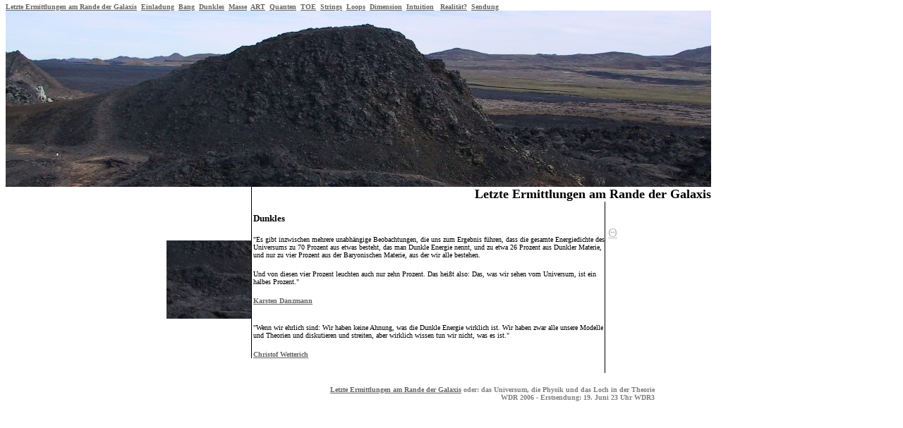

--- FILE ---
content_type: text/html
request_url: https://www.galaxisrand.de/dunkles.htm
body_size: 1584
content:
<html>
<head>

<title>Letzte Ermittlungen am Rande der Galaxis</title>

<meta http-equiv="Content-Language" content="de">
<meta name="GENERATOR" content="Microsoft FrontPage 5.0">
<meta name="ProgId" content="FrontPage.Editor.Document">
<meta http-equiv="Content-Type" content="text/html; charset=windows-1252">
<base target="_self">
</head>

<body style="background-repeat: no-repeat; background-attachment: fixed; background-position: left top" link="#666666" vlink="#808080" alink="#C0C0C0" bgcolor="#FFFFFF" topmargin="4">

      <p align="left">
      <b>
      <font size="1" face="Verdana" color="#808080"><a href="index.htm">
      Letzte Ermittlungen am Rande der Galaxis</a>&nbsp; </font>
      <font face="Verdana" size="1"><a href="einladung.htm">Einladung</a>&nbsp; <a href="bang.htm">Bang</a>&nbsp;
      <a href="dunkles.htm">Dunkles</a>&nbsp; <a href="masse.htm">
      Masse</a>&nbsp; <a href="relativitaet.htm">ART</a>&nbsp;
      <a href="quanten.htm">Quanten</a>&nbsp; <a href="toe.htm">TOE</a>&nbsp; 
      <a href="strings.htm">Strings</a>&nbsp; <a href="loops.htm">Loops</a>&nbsp;
      <a href="dimension.htm">Dimension</a>&nbsp; <a href="intuition.htm">Intuition</a>&nbsp;&nbsp; <a href="Reality.htm">Realität?</a>&nbsp;
      <a href="sendung.htm">Sendung</a></font></b><table border="0" cellpadding="0" cellspacing="0" style="border-collapse: collapse" bordercolor="#111111" width="1000" height="361">
  <tr>
    <td width="200%" colspan="3">
    <font face="Verdana">
    <img border="0" src="bilder/galaxis%20geroell%201000.JPG" width="1000" height="250"></font></td>
  </tr>
  <tr>
    <td width="350" height="20" bordercolor="#000080">
    &nbsp;</td>
    <td width="650" height="20" style="border-left-width: 1; border-right-width: 1; border-top-width: 1; border-bottom-width: 1; border-left-style:solid" bordercolor="#000080" colspan="2">
    <p align="right"><b><font size="4" face="Verdana">Letzte Ermittlungen am 
    Rande der Galaxis</font></b></td>
  </tr>
  <tr>
    <td width="350" bordercolor="#000080">
    <p></p>
    <p></p>
    <p></p>
    <p>
    <font face="Verdana">
    <img border="0" src="bilder/Web%20galaxis%20geroell.jpg" width="120" height="111" align="right"></font><p>
    <p>
    <p>
    <p align="right">
    </td>
    <td width="500" style="border-left-width: 1; border-right-style: solid; border-right-width: 1; border-top-width: 1; padding-left: 2; border-left-style:solid" bordercolor="#000080" bgcolor="#FFFFFF">
    <p class="MsoNormal"><b><font face="Verdana" size="2"><br>
    Dunkles</font></b><p class="MsoNormal">
    <span style="font-family: Verdana"><font size="1">&quot;Es gibt inzwischen 
    mehrere unabhängige Beobachtungen, die uns zum Ergebnis führen, dass die 
    gesamte Energiedichte des Universums zu 70 Prozent aus etwas besteht, das man  Dunkle Energie nennt, und zu etwa 26 Prozent aus Dunkler Materie, und nur zu vier Prozent aus der Baryonischen Materie, aus der wir alle bestehen. </font></span></p>
    <p class="MsoNormal"><span style="font-family: Verdana"><font size="1">
    Und von diesen vier Prozent leuchten auch nur zehn Prozent. Das heißt also: 
    Das, was wir sehen vom Universum, ist ein halbes Prozent.&quot;</font></span></p>
    <p class="MsoNormal"><b><span style="font-family: Verdana">
    <font size="1">
    <a href="http://www.geo600.uni-hannover.de" style="text-decoration: underline; text-underline: single">
    Karsten Danzmann</a></font></span></b></p>
    <p class="MsoNormal"><b><span style="font-family:&quot;Verdana&quot;">
    <font size="1"><br>
    </font></span></b><span style="font-family: Verdana"><font size="1">&quot;Wenn wir ehrlich sind: Wir haben keine Ahnung, was 
    die Dunkle Energie wirklich ist. Wir 
    haben zwar alle unsere Modelle und Theorien und diskutieren und streiten, 
    aber wirklich wissen tun wir nicht, was es ist.&quot; </font></span></p>
    <p><b><span style="font-family: Verdana">
    <a href="http://www.thphys.uni-heidelberg.de/~wetteric/" style="text-decoration: underline; text-underline: single">
    <font size="1">Christof Wetterich</font></a></span></b><span style="font-family: Verdana"><font size="1"> </font></span></td>
    <td width="150" bgcolor="#FFFFFF" valign="top">
    <p>&nbsp;<p><font color="#C0C0C0" face="Verdana">&nbsp;</font><a href="masse.htm"><font color="#C0C0C0" face="Verdana Ref" size="4">&#920;</font></a></td>
  </tr>
  <tr>
    <td width="350" height="21" bgcolor="#FFFFFF">&nbsp;</td>
    <td width="500" height="21" style="border-left-width: 1; border-right-style: solid; border-right-width: 1; border-top-width: 1; border-bottom-width: 1; padding-left: 2" bordercolor="#000080" bgcolor="#FFFFFF">&nbsp;</td>
    <td width="150" bgcolor="#FFFFFF" height="21">&nbsp;</td>
  </tr>
  <tr>
    <td width="1000" colspan="3" height="43">
    <blockquote>
      <blockquote>
        <p align="right"><font face="Verdana"><br>
        </font>
        <b>
    <font size="1" face="Verdana" color="#808080"><a href="sendung.htm">Letzte Ermittlungen am 
    Rande der Galaxis</a> oder: das Universum, die Physik und das Loch in der 
    Theorie<br>
    WDR 2006 - Erstsendung: 19. Juni 23 Uhr WDR3</font></b></p>
      </blockquote>
    </blockquote>
    </td>
  </tr>
  <tr>
    <td width="87%" colspan="2" bgcolor="#FFFFFF" style="color: #C0C0C0" height="21">&nbsp;</td>
    <td bgcolor="#FFFFFF" height="21">&nbsp;</td>
  </tr>
</table>

</body>

</html>